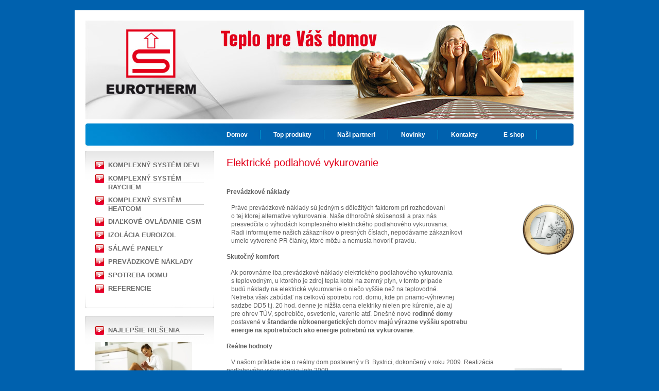

--- FILE ---
content_type: text/html; charset=windows-1250
request_url: https://www.eurotherm.sk/prevadzkove-naklady.xhtml
body_size: 4855
content:
<!DOCTYPE html PUBLIC "-//W3C//DTD XHTML 1.0 Transitional//EN" "http://www.w3.org/TR/xhtml1/DTD/xhtml1-transitional.dtd">
<html xmlns="http://www.w3.org/1999/xhtml" xml:lang="sk" lang="sk">
<meta name="viewport" content="width=device-width, initial-scale=1.0, maximum-scale=1.0, minimum-scale=1.0, user-scalable=no">
<head>

		<meta http-equiv="Content-Type" content="text/html; charset=windows-1250" />
		<meta http-equiv="Content-language" content="sk" />
		<meta http-equiv="Cache-Control" content="no-cache" />
		<meta http-equiv="Pragma" content="no-cache" />
		<meta http-equiv="Expires" content="-1" />
		<title>DEVI - RAYCHEM - elektrické podlahové vykurovanie - vetranie - rekuperácia - Prevádzkové náklady</title>
		<meta name="description" content="Komfortné inteligentné vykurovanie, najúspornejšie, najpríjemnejšie kúrenie do vášho domu." />
		<meta name="keywords" content="vykurovanie, vetranie, fotovoltanika, tepelné čerpadlá, devi, elektrické kúrenie, tepelné čerpadlo, vzduch , voda, podlahové kúrenie,fotovoltanický panel," />
		<meta name="author" content="WEBYGROUP.sk - Tvorba webov a eshopov" />
		<meta name="generator" content="Unisite 8.20.0 #281025" />
		<meta property="og:type" content="website" />
		<meta property="og:title" content="Prevádzkové náklady" />
		<meta property="og:url" content="https://www.eurotherm.sk/prevadzkove-naklady.xhtml" />
		<meta property="og:locale" content="sk_SK" />
		<meta property="og:site_name" content="DEVI - RAYCHEM - elektrické podlahové vykurovanie - vetranie - rekuperácia" />

		<link href="https://www.eurotherm.sk/Data/854/favicon.ico" type="image/x-icon" rel="icon" />
		<link href="https://www.eurotherm.sk/Data/854/favicon.ico" type="image/x-icon" rel="shortcut icon" />
		<link rel="stylesheet" type="text/css" href="/Data/854/Cache/Css/site_3123ca5e.css" />
		<link rel="stylesheet" type="text/css" href="/SiteJay2.0/JScript/Fancybox3/jquery.fancybox.min.css" />
		<script type="text/javascript" src="/SiteJay2.0/jquery-3.7.1.min.js"></script>
		<script type="text/javascript" src="/SiteJay2.0/JScript/Fancybox3/jquery.fancybox.min.js"></script>
		<script type="text/javascript" src="/SiteJay2.0/JScript/jquery.mousewheel-3.0.6.pack.js"></script>
		<script type="text/javascript" src="/Data/854/Cache/Script/common_5fecc569.js"></script>
		<script type="text/javascript" src="/Data/854/Cache/Script/multiimagelink_f66423ab.js"></script>

<link type="text/css" rel="stylesheet" href="https://www.eurotherm.sk/Data/854/UserFiles/master_style.css" />
<script src="https://www.eurotherm.sk/Data/854/UserFiles/main.js"></script>
</head>
<body id="page19766">

<div id="container">
  <div id="head">
    <span id="logo"><a href="https://www.eurotherm.sk">EUROTHERM</a><img src="https://www.eurotherm.sk/Data/854/UserFiles/images/LOGO-EUROTHERM.jpg" alt="Eurotherm logo" /></span>


        <div class="mbmenu" id="menu-main">
          <div class="title"><h3>Menu <a href="javascript:void(0)"><span><!----></span></a></h3></div>
          <div class="content">

              <div id="main-menu">
<div id="sjm-s-main-menu"><ul id="m-smainmenu" class="sjMenu"><li id="mi-smainmenu-11164" class="no-selected"><a href="https://www.eurotherm.sk">Domov</a></li><li id="mi-smainmenu-11231" class="no-selected"><a href="https://www.eurotherm.sk/top-podlahove-kurenie.xhtml">Top produkty</a></li><li id="mi-smainmenu-11181" class="no-selected"><a href="https://www.eurotherm.sk/nasi-partneri.xhtml">Naši partneri</a></li><li id="mi-smainmenu-11358" class="no-selected"><a href="https://www.eurotherm.sk/novinky-kurenie.xhtml">Novinky</a></li><li id="mi-smainmenu-11180" class="no-selected"><a href="https://www.eurotherm.sk/kontakty.xhtml">Kontakty</a></li><li id="mi-smainmenu-11214" class="no-selected"><a href="https://www.eurotherm.sk/elektronicky-obchod-eshop.xhtml">E-shop</a></li></ul></div>
</div>

          </div>
        </div>

  </div> <!--  end head -->

  <div id="content">
    
    <div class="basic001">

<div class="title"><h1>Elektrické podlahové vykurovanie</h1></div>


<div class="content">
<div id="sjm-d-54122"><p>&nbsp;</p>

<p><strong>Prevádzkové náklady</strong></p>

<p>&nbsp;&nbsp; Práve prevádzkové náklady sú jedným s dôležitých faktorom pri rozhodovaní<strong><img align="right" alt="" height="100" src="/Data/854/UserFiles/Mix/euro.jpg" width="100" /></strong><br />
&nbsp;&nbsp; o tej ktorej alternatíve vykurovania. Naše dlhoročné skúsenosti a prax nás<br />
&nbsp;&nbsp; presvedčila o výhodách komplexného elektrického podlahového vykurovania.<br />
&nbsp;&nbsp; Radi informujeme našich zákazníkov o presných číslach, nepodávame zákazníkovi<br />
&nbsp;&nbsp; umelo vytvorené PR články, ktoré môžu a nemusia hovoriť pravdu.</p>

<p><strong>Skutočný komfort</strong></p>

<p>&nbsp;&nbsp; Ak porovnáme iba prevádzkové náklady elektrického podlahového vykurovania<br />
&nbsp;&nbsp; s teplovodným, u ktorého je zdroj tepla kotol na zemný plyn, v tomto prípade<br />
&nbsp;&nbsp; budú náklady na elektrické vykurovanie o niečo vyššie než na teplovodné.<br />
&nbsp;&nbsp; Netreba však zabúdať na celkovú spotrebu rod. domu, kde pri priamo-výhrevnej<br />
&nbsp;&nbsp; sadzbe DD5&nbsp;t.j. 20 hod. denne je nižšia cena elektriky nielen pre kúrenie, ale aj<br />
&nbsp;&nbsp; pre ohrev TÚV, spotrebiče, osvetlenie, varenie atď. Dnešné nové <strong>rodinné domy</strong><br />
&nbsp;&nbsp; postavené <strong>v štandarde nízkoenergetických</strong> domov <strong>majú výrazne vyššiu spotrebu<br />
&nbsp;&nbsp; energie na spotrebičoch ako energie potrebnú na vykurovanie</strong>.</p>

<p><strong>Reálne hodnoty</strong></p>

<p>&nbsp;&nbsp; V našom príklade ide&nbsp;o reálny dom&nbsp;postavený <strong><img align="right" alt="" height="140" src="/Data/854/UserFiles/DEVI Obrazky/CC1.jpg" width="140" /></strong>v B. Bystrici, dokončený v roku 2009. Realizácia podlahového vykurovania: leto 2009.<br />
&nbsp;&nbsp; V&nbsp;priemere vychádza daný RD na 143 € mesačne. Netreba zabúdať, že v 143 € je<br />
&nbsp;&nbsp; kompletná spotreba domu t.j. kúrenie, varenie, spotrebiče, ohrev vody, svietenie atď.<br />
&nbsp;&nbsp; Ohrev vody je riešený bežným elektrickým bojlerom. Pri realizácii ohrevu<br />
&nbsp;&nbsp; TÚV bojlerom s tepelným čerpadlom <a href="http://www.eurotherm.sk/bojler-tepelne-cerpadlo.xhtml">FEINWERK Top Air 200LS</a> by bola možná ročná<br />
&nbsp;&nbsp; úspora cca 330 €. Rodinný dom má komfortnú dotykovú reguláciu <a href="http://www.eurotherm.sk/devilink.xhtml">DEVIlink ™</a> <strong>.</strong><br />
&nbsp; &nbsp;Cez grafickú dotykovú jednotku CC ovládate všetky vykurovacie zóny z jedného&nbsp;<br />
&nbsp;&nbsp; miesta.<br />
&nbsp;</p>

<p><strong>&nbsp; RD bežného štandardu </strong></p>

<p><strong>&nbsp;&nbsp; Celková plocha: &nbsp;&nbsp;&nbsp;&nbsp;&nbsp;&nbsp;&nbsp;&nbsp;&nbsp;&nbsp;&nbsp;&nbsp;&nbsp;&nbsp;&nbsp;&nbsp;&nbsp;&nbsp;&nbsp;&nbsp;&nbsp;&nbsp;&nbsp;&nbsp;&nbsp;&nbsp;&nbsp;&nbsp;&nbsp;&nbsp;&nbsp;&nbsp;&nbsp;&nbsp;&nbsp;&nbsp;&nbsp;&nbsp; &nbsp; &nbsp; &nbsp;&nbsp; &nbsp;&nbsp; &nbsp; &nbsp; &nbsp; &nbsp;175m2<br />
&nbsp;&nbsp; Vykurovaná plocha: &nbsp;&nbsp;&nbsp;&nbsp;&nbsp;&nbsp;&nbsp;&nbsp;&nbsp;&nbsp;&nbsp;&nbsp;&nbsp;&nbsp;&nbsp;&nbsp;&nbsp;&nbsp;&nbsp;&nbsp;&nbsp;&nbsp;&nbsp;&nbsp;&nbsp;&nbsp;&nbsp;&nbsp;&nbsp;&nbsp;&nbsp;&nbsp;&nbsp;&nbsp; &nbsp; &nbsp; &nbsp; &nbsp; &nbsp; &nbsp;&nbsp;&nbsp;&nbsp;130m2</strong><br />
&nbsp;&nbsp; <strong>Inštalovaný výkon: &nbsp;&nbsp;&nbsp;&nbsp;&nbsp;&nbsp;&nbsp;&nbsp;&nbsp;&nbsp;&nbsp;&nbsp;&nbsp;&nbsp;&nbsp;&nbsp;&nbsp;&nbsp;&nbsp;&nbsp;&nbsp;&nbsp;&nbsp;&nbsp;&nbsp;&nbsp;&nbsp;&nbsp;&nbsp;&nbsp;&nbsp;&nbsp;&nbsp;&nbsp;&nbsp;&nbsp; &nbsp;&nbsp; &nbsp;&nbsp; &nbsp;&nbsp; &nbsp; &nbsp; &nbsp;14kW</strong><br />
&nbsp;&nbsp; <strong>Vykurovací tarif:</strong>&nbsp;&nbsp;&nbsp;&nbsp;&nbsp;&nbsp;&nbsp;&nbsp;&nbsp;&nbsp;&nbsp;&nbsp;&nbsp;&nbsp;&nbsp;&nbsp;&nbsp;&nbsp;&nbsp;&nbsp;&nbsp;&nbsp;&nbsp;&nbsp;&nbsp;&nbsp;&nbsp;&nbsp;&nbsp;&nbsp;&nbsp;&nbsp;&nbsp;&nbsp;&nbsp;&nbsp;&nbsp;&nbsp;&nbsp;&nbsp;&nbsp;&nbsp;&nbsp;&nbsp;&nbsp;&nbsp;&nbsp;&nbsp;&nbsp;&nbsp;&nbsp;&nbsp;&nbsp;&nbsp;&nbsp;&nbsp;&nbsp;<strong>DD5<br />
&nbsp;&nbsp; Vykurovacie zóny:&nbsp;&nbsp;&nbsp;&nbsp;&nbsp;&nbsp;&nbsp;&nbsp;&nbsp;&nbsp;&nbsp;&nbsp;&nbsp;&nbsp;&nbsp;&nbsp;&nbsp;&nbsp;&nbsp;&nbsp;&nbsp;&nbsp;&nbsp;&nbsp;&nbsp;&nbsp;&nbsp;&nbsp;&nbsp;&nbsp;&nbsp;&nbsp;&nbsp;&nbsp;&nbsp;&nbsp;&nbsp;&nbsp;&nbsp;&nbsp;&nbsp;&nbsp;&nbsp;&nbsp;&nbsp;&nbsp;&nbsp;&nbsp;&nbsp;&nbsp;&nbsp;&nbsp;&nbsp; 9<br />
&nbsp;&nbsp; Fakturačné obdobie:&nbsp;&nbsp;&nbsp;&nbsp;&nbsp;&nbsp;&nbsp;&nbsp;&nbsp;&nbsp;&nbsp;&nbsp;&nbsp;&nbsp;&nbsp;&nbsp;&nbsp;&nbsp;&nbsp;&nbsp;&nbsp;&nbsp;&nbsp;&nbsp;&nbsp;&nbsp;&nbsp;&nbsp;&nbsp;&nbsp;&nbsp;&nbsp;&nbsp;&nbsp;&nbsp;&nbsp;&nbsp;&nbsp;&nbsp;&nbsp;&nbsp;&nbsp;&nbsp;&nbsp;&nbsp;&nbsp;&nbsp;&nbsp;&nbsp;&nbsp;9.6.2010 - 7.6.2011<br />
&nbsp;&nbsp; Faktúra za el.energiu: &nbsp;&nbsp;&nbsp;&nbsp;&nbsp;&nbsp;&nbsp;&nbsp;&nbsp;&nbsp;&nbsp;&nbsp;&nbsp;&nbsp;&nbsp;&nbsp;&nbsp;&nbsp;&nbsp;&nbsp;&nbsp;&nbsp;&nbsp;&nbsp;&nbsp;&nbsp;&nbsp;&nbsp;&nbsp;&nbsp; &nbsp; &nbsp; &nbsp; &nbsp; &nbsp; &nbsp;&nbsp;&nbsp;&nbsp;&nbsp; 1713.42 € za celý rok<br />
&nbsp;&nbsp; Mesačné náklady:&nbsp;&nbsp;&nbsp;&nbsp;&nbsp;&nbsp;&nbsp;&nbsp;&nbsp;&nbsp;&nbsp;&nbsp;&nbsp;&nbsp;&nbsp;&nbsp;&nbsp;&nbsp;&nbsp;&nbsp;&nbsp;&nbsp;&nbsp;&nbsp;&nbsp;&nbsp;&nbsp;&nbsp;&nbsp;&nbsp;&nbsp;&nbsp;&nbsp;&nbsp;&nbsp;&nbsp;&nbsp;&nbsp;&nbsp;&nbsp;&nbsp;&nbsp;&nbsp;&nbsp;&nbsp;&nbsp;&nbsp;&nbsp;&nbsp;&nbsp;&nbsp;&nbsp;&nbsp;&nbsp;143 €</strong><br />
&nbsp;</p>

<p>&nbsp;&nbsp; <strong>Celý RD komplexné podlahové vykurovanie:&nbsp; &nbsp; &nbsp; &nbsp; &nbsp;<a href="http://www.eurotherm.sk/podlahove-vykurovanie.xhtml">DEVI ®</a></strong><br />
&nbsp;&nbsp; <strong>Sušiaky uterákov:&nbsp; &nbsp; &nbsp; &nbsp; &nbsp; &nbsp; &nbsp; &nbsp; &nbsp; &nbsp; &nbsp; &nbsp; &nbsp; &nbsp; &nbsp; &nbsp; &nbsp; &nbsp; &nbsp; &nbsp; &nbsp; &nbsp; &nbsp; &nbsp; &nbsp; &nbsp; &nbsp;&nbsp;<a href="http://www.eurotherm.sk/susiaky-uterakov.xhtml">DEVIrail ™</a></strong><br />
&nbsp;&nbsp; <strong>Sálavý panel: &nbsp;&nbsp;&nbsp;&nbsp;&nbsp;&nbsp;&nbsp;&nbsp;&nbsp;&nbsp;&nbsp;&nbsp;&nbsp;&nbsp;&nbsp;&nbsp;&nbsp;&nbsp;&nbsp;&nbsp;&nbsp;&nbsp;&nbsp;&nbsp;&nbsp;&nbsp;&nbsp;&nbsp;&nbsp;&nbsp;&nbsp;&nbsp;&nbsp;&nbsp;&nbsp;&nbsp;&nbsp;&nbsp;&nbsp;&nbsp;&nbsp;&nbsp;&nbsp;&nbsp;&nbsp;&nbsp;&nbsp;&nbsp;&nbsp; &nbsp; &nbsp; &nbsp; &nbsp; &nbsp; &nbsp;<a href="http://www.eurotherm.sk/salave-panely.xhtml">ATLANTIC SOLIUS</a></strong><br />
&nbsp;&nbsp; <strong>Regulácia: &nbsp;&nbsp;&nbsp;&nbsp;&nbsp;&nbsp;&nbsp;&nbsp;&nbsp;&nbsp;&nbsp;&nbsp;&nbsp;&nbsp;&nbsp;&nbsp;&nbsp;&nbsp;&nbsp;&nbsp;&nbsp;&nbsp;&nbsp;&nbsp;&nbsp;&nbsp;&nbsp;&nbsp;&nbsp;&nbsp;&nbsp;&nbsp;&nbsp;&nbsp;&nbsp;&nbsp;&nbsp;&nbsp;&nbsp;&nbsp;&nbsp;&nbsp;&nbsp;&nbsp;&nbsp;&nbsp;&nbsp;&nbsp; &nbsp;&nbsp; &nbsp;&nbsp;&nbsp;&nbsp;&nbsp; &nbsp; &nbsp;&nbsp; &nbsp; &nbsp;<a href="http://www.eurotherm.sk/devilink.xhtml">DEVIlink ™</a></strong><strong> </strong></p>

<p><strong><img align="left" alt="" height="702" src="/Data/854/UserFiles/Referencie/DD5-2.jpg" width="470" /></strong>&nbsp;&nbsp;&nbsp;&nbsp;&nbsp;&nbsp;&nbsp;&nbsp;&nbsp;&nbsp;&nbsp;&nbsp;&nbsp;&nbsp;&nbsp;&nbsp;&nbsp;&nbsp;&nbsp;&nbsp;&nbsp;&nbsp;&nbsp;&nbsp;&nbsp;&nbsp;&nbsp;&nbsp;&nbsp;&nbsp;&nbsp;&nbsp;&nbsp;&nbsp;&nbsp;&nbsp;&nbsp;&nbsp;&nbsp;&nbsp;&nbsp;&nbsp;&nbsp;&nbsp;&nbsp;&nbsp;&nbsp;&nbsp;&nbsp;&nbsp;&nbsp;&nbsp;&nbsp;&nbsp;</p>

<p>&nbsp;</p></div>
</div>	
</div>

    
  </div>

  <div id="left">
  	<div id="left-menu">
<div id="sjm-s-left-menu"><ul id="m-sleftmenu" class="sjMenu"><li class="no-selected"><a onclick="sjMnuOC(this,'mn-11183');return false;" href="https://www.eurotherm.sk/devi.xhtml">Komplexný Systém DEVI</a><ul style="display:none;" id="mn-11183"><li class="no-selected"><a onclick="sjMnuOC(this,'mn-11215');return false;" href="https://www.eurotherm.sk/podlahove-kurenie-devi.xhtml">Podlahové vykurovanie</a><ul style="display:none;" id="mn-11215"><li class="no-selected"><a href="https://www.eurotherm.sk/podlahove-vykurovanie.xhtml">Prednosti teplej podlahy</a></li><li class="no-selected"><a href="https://www.eurotherm.sk/nizkoenergeticke-pasivne-domy.xhtml">Nízkoenergetické domy</a></li><li class="no-selected"><a href="https://www.eurotherm.sk/elektricke-kablove-vykurovanie.xhtml">Termokáble</a></li><li class="no-selected"><a href="https://www.eurotherm.sk/elektricke-podlahove-rohoze.xhtml">Rohože</a></li><li class="no-selected"><a href="https://www.eurotherm.sk/devicell.xhtml">Systém DEVIcell ™</a></li><li class="no-selected"><a href="https://www.eurotherm.sk/devidry.xhtml">Click&Plug DEVIdry ™</a></li></ul></li><li class="no-selected"><a onclick="sjMnuOC(this,'mn-11218');return false;" href="https://www.eurotherm.sk/ochranne-systemy-devi.xhtml">Ochranné systémy</a><ul style="display:none;" id="mn-11218"><li class="no-selected"><a href="https://www.eurotherm.sk/ochrana-stresnych-zlabov.xhtml">Ochrana strešných žľabov</a></li><li class="no-selected"><a href="https://www.eurotherm.sk/ochrana-vonkajsich-ploch.xhtml">Ochrana vonkajších plôch</a></li><li class="no-selected"><a href="https://www.eurotherm.sk/ochrana-a-ohrev-potrubi.xhtml">Ochrana a ohrev potrubí</a></li></ul></li><li class="no-selected"><a onclick="sjMnuOC(this,'mn-11219');return false;" href="https://www.eurotherm.sk/doplnkove-programy-devi.xhtml">Doplnkové programy</a><ul style="display:none;" id="mn-11219"><li class="no-selected"><a href="https://www.eurotherm.sk/samoregulacne-termokable.xhtml">Samoregulačné termokáble</a></li><li class="no-selected"><a href="https://www.eurotherm.sk/susiaky-uterakov.xhtml">Sušiaky uterákov DEVIrail ™</a></li><li class="no-selected"><a href="https://www.eurotherm.sk/devifoil.xhtml">Ochrana zrkadla DEVIFoil ™</a></li><li class="no-selected"><a href="https://www.eurotherm.sk/ventilatory-devitemp.xhtml">Ventilátory DEVItemp ™</a></li></ul></li><li class="no-selected"><a onclick="sjMnuOC(this,'mn-11223');return false;" href="https://www.eurotherm.sk/regulacia-vykurovania-devi.xhtml">Regulácia vykurovania</a><ul style="display:none;" id="mn-11223"><li class="no-selected"><a href="https://www.eurotherm.sk/devireg-touch.xhtml">DEVIreg ™ Touch</a></li><li class="no-selected"><a href="https://www.eurotherm.sk/deviregsmart.xhtml">DEVIreg ™ Smart</a></li><li class="no-selected"><a href="https://www.eurotherm.sk/devilink.xhtml">DEVIlink ™ / Danfoss Link ™</a></li><li class="no-selected"><a href="https://www.eurotherm.sk/devireg-opti.xhtml">DEVIreg ™ Opti</a></li><li class="no-selected"><a href="https://www.eurotherm.sk/devireg-530.xhtml">DEVIreg ™ 530  / 532</a></li><li class="no-selected"><a href="https://www.eurotherm.sk/devireg-850.xhtml">DEVIreg ™ 850</a></li><li class="no-selected"><a href="https://www.eurotherm.sk/devireg-610.xhtml">DEVIreg ™ 610</a></li><li class="no-selected"><a href="https://www.eurotherm.sk/devireg-330.xhtml">DEVIreg ™ 330</a></li><li class="no-selected"><a href="https://www.eurotherm.sk/devireg-316.xhtml">DEVIreg ™ 316</a></li></ul></li><li class="no-selected"><a href="https://www.eurotherm.sk/devi-vykurovanie-sk.xhtml">E-shop DEVI vykurovanie.sk</a></li></ul></li><li class="no-selected"><a onclick="sjMnuOC(this,'mn-12325');return false;" href="https://www.eurotherm.sk/raychem.xhtml">Komplexný Systém RAYCHEM</a><ul style="display:none;" id="mn-12325"><li class="no-selected"><a onclick="sjMnuOC(this,'mn-13291');return false;" href="https://www.eurotherm.sk/podlahove-kurenie-raychem.xhtml">Podlahové vykurovanie</a><ul style="display:none;" id="mn-13291"><li class="no-selected"><a href="https://www.eurotherm.sk/raychem-podlahove-kurenie.xhtml">Výhodné podlahové kúrenie</a></li><li class="no-selected"><a href="https://www.eurotherm.sk/raychem-samoregulacne-termokable.xhtml">Samoregulačné technológie</a></li><li class="no-selected"><a href="https://www.eurotherm.sk/inteligentny-termokabel-t2red.xhtml">Raychem T2Red</a></li><li class="no-selected"><a href="https://www.eurotherm.sk/termokabel-t2blue.xhtml">Termokábel T2Blue</a></li><li class="no-selected"><a href="https://www.eurotherm.sk/vykurovacie-rohoze-t2quicknet.xhtml">Rohože T2QuickNet</a></li><li class="no-selected"><a href="https://www.eurotherm.sk/instalacne-dosky-t2reflecta.xhtml">Inštalačné dosky T2Reflecta</a></li><li class="no-selected"><a href="https://www.eurotherm.sk/podlahova-izolacia-isolecta.xhtml">Izolačné dosky T2Isolecta</a></li></ul></li><li class="no-selected"><a onclick="sjMnuOC(this,'mn-13292');return false;" href="https://www.eurotherm.sk/ochranne-systemy-raychem.xhtml">Ochranné systémy</a><ul style="display:none;" id="mn-13292"><li class="no-selected"><a href="https://www.eurotherm.sk/ochrana-odkvapov-pred-snehom-a-ladom.xhtml">Ochrana žľabov a zvodov</a></li><li class="no-selected"><a href="https://www.eurotherm.sk/ochrana-proti-zamrzaniu-potrubi.xhtml">Ochrana potrubí</a></li><li class="no-selected"><a href="https://www.eurotherm.sk/ochrana-vonkajsich-ploch-pred-snehom-a-ladom.xhtml">Ochrana vonkajšich plôch </a></li><li class="no-selected"><a href="https://www.eurotherm.sk/udrziavanie-teploty-tuv.xhtml">Udržiavanie teploty TÚV</a></li><li class="no-selected"><a href="https://www.eurotherm.sk/ochrana-pred-zamrzanim-flexiclic.xhtml">Systém FlexiClic ™</a></li></ul></li><li class="no-selected"><a href="https://www.eurotherm.sk/raychem-priemysel.xhtml">Priemyselné aplikácie</a></li><li class="no-selected"><a onclick="sjMnuOC(this,'mn-13069');return false;" href="https://www.eurotherm.sk/regulacia-vykurovania-raychem.xhtml">Regulácia vykurovania</a><ul style="display:none;" id="mn-13069"><li class="no-selected"><a href="https://www.eurotherm.sk/raychemsenz.xhtml">Raychem ®  SENZ / WIFI</a></li><li class="no-selected"><a href="https://www.eurotherm.sk/raychem-green-leaf.xhtml">Raychem ® Green Leaf</a></li><li class="no-selected"><a href="https://www.eurotherm.sk/raychem-r-te.xhtml">Raychem ® R-TE</a></li><li class="no-selected"><a href="https://www.eurotherm.sk/raychem-nrg-dm.xhtml">Raychem ® NRG - DM</a></li><li class="no-selected"><a href="https://www.eurotherm.sk/raychem-hwat-t55.xhtml">Raychem ® HWAT-T55</a></li><li class="no-selected"><a href="https://www.eurotherm.sk/raychem-hard-tstat.xhtml">Raychem ®  HARD-TSAT</a></li><li class="no-selected"><a href="https://www.eurotherm.sk/raychem-frostguard-eco.xhtml">Raychem ® Frostguard-ECO</a></li><li class="no-selected"><a href="https://www.eurotherm.sk/raychem-at-ts-13-14.xhtml">Raychem ® AT-TS-13/14</a></li><li class="no-selected"><a href="https://www.eurotherm.sk/raychem-raystat-eco-10.xhtml">Raychem ® RAYST-ECO-10</a></li><li class="no-selected"><a href="https://www.eurotherm.sk/raychem-raystat-control-10.xhtml">Raychem ® RAYST-CON-10</a></li><li class="no-selected"><a href="https://www.eurotherm.sk/raychem-emdr-10.xhtml">Raychem ® EMDR-10</a></li><li class="no-selected"><a href="https://www.eurotherm.sk/raychem-via-du-20.xhtml">Raychem ® VIA-DU-20</a></li></ul></li><li class="no-selected"><a href="https://www.eurotherm.sk/www-raychem-vykurovanie.sk.xhtml">E-shop RAYCHEM vykurovanie.sk</a></li></ul></li><li class="no-selected"><a onclick="sjMnuOC(this,'mn-49927');return false;" href="https://www.eurotherm.sk/komplexny-system-heatcom.xhtml">Komplexný systém Heatcom</a><ul style="display:none;" id="mn-49927"><li class="no-selected"><a onclick="sjMnuOC(this,'mn-49928');return false;" href="https://www.eurotherm.sk/podlahove-vykurovanie-1.xhtml">Podlahové vykurovanie</a><ul style="display:none;" id="mn-49928"><li class="no-selected"><a href="https://www.eurotherm.sk/prednosti-teplej-podlahy.xhtml">Prednosti teplej podlahy</a></li></ul></li></ul></li><li class="no-selected"><a href="https://www.eurotherm.sk/dialkove-ovladanie-gsm.xhtml">Diaľkové ovládanie GSM</a></li><li class="no-selected"><a href="https://www.eurotherm.sk/podlahova-izolacia-wedi.xhtml">Izolácia EUROIZOL</a></li><li class="no-selected"><a href="https://www.eurotherm.sk/salave-panely.xhtml">Sálavé panely</a></li><li class="selected"><a href="https://www.eurotherm.sk/prevadzkove-naklady.xhtml">Prevádzkové náklady</a></li><li class="no-selected"><a href="https://www.eurotherm.sk/spotreba-domu.xhtml">Spotreba domu</a></li><li class="no-selected"><a onclick="sjMnuOC(this,'mn-11350');return false;" href="https://www.eurotherm.sk/eurotherm-referencie.xhtml">Referencie</a><ul style="display:none;" id="mn-11350"><li class="no-selected"><a href="https://www.eurotherm.sk/termokablove-vykurovanie.xhtml">Termokáblové vykurovanie</a></li><li class="no-selected"><a href="https://www.eurotherm.sk/supertenke-rohoze.xhtml">Supertenké rohože</a></li><li class="no-selected"><a href="https://www.eurotherm.sk/vykurovanie-drevenych-podlah.xhtml">Vykurovanie drevených podláh</a></li><li class="no-selected"><a href="https://www.eurotherm.sk/nizkoenergeticke-stavby.xhtml">Nízkoenergetické stavby</a></li><li class="no-selected"><a href="https://www.eurotherm.sk/specialne-aplikacie.xhtml">Špeciálne aplikácie</a></li><li class="no-selected"><a href="https://www.eurotherm.sk/ochrana-stresnych-zlabovazvodov.xhtml">Ochrana strešných žľabov</a></li><li class="no-selected"><a href="https://www.eurotherm.sk/ochrana-ploch.xhtml">Ochrana vonkajších plôch</a></li><li class="no-selected"><a href="https://www.eurotherm.sk/referencie-inventer.xhtml">Vetranie a rekuperácia</a></li><li class="no-selected"><a href="https://www.eurotherm.sk/ochrana-potrubi.xhtml">Ochrana a ohrev potrubí</a></li><li class="no-selected"><a href="https://www.eurotherm.sk/vykurovanie-kostolov.xhtml">Vykurovanie kostolov</a></li></ul></li></ul></div>
</div>
	<div class="basic002">

<div class="title"><h2>Najlepšie riešenia</h2></div>


<div class="content">
<div id="sjm-d-39092"><a id="multiImageLinkd39092" href="#" class="MultiImage-ImageLink"><img id="multiImaged39092" alt="image" class="MultiImage-Image" /></a></div>
</div>	
</div>

  </div><!-- end left -->

  <div id="footer">
  	<p>&copy; Copyright 2026 EUROTHERM • <a href="http://www.uniobchod.sk" target="_blank" rel="nofollow">redakčný systém</a>, <a href="http://www.webyhosting.sk/web-hosting.xhtml" target="_blank" rel="nofollow">hosting</a> spoločnosti  <a href="http://www.webygroup.sk" target="_blank" rel="nofollow">WEBYGROUP</a></p>
  </div><!--  end footer -->
</div>


<div id="sjm-sjam_adminpanel"></div>

<script type="text/javascript">
var gaJsHost = (("https:" == document.location.protocol) ? "https://ssl." : "http://www.");
document.write(unescape("%3Cscript src='" + gaJsHost + "google-analytics.com/ga.js' type='text/javascript'%3E%3C/script%3E"));
</script>
<script type="text/javascript">
try {
var pageTracker = _gat._getTracker("UA-11749773-1");
pageTracker._trackPageview();
} catch(err) {}</script>
</body>
</html>


--- FILE ---
content_type: text/css;charset=utf-8
request_url: https://www.eurotherm.sk/Data/854/UserFiles/master_style.css
body_size: 2264
content:
body{
	font:normal 12px Arial, Helvetica, sans-serif;
	line-height:140%;
	text-align:center;
	background:#0061ae;
	margin:0;
	color:#606060;
	padding:20px 0;
	}

a img{border:0;}
a{text-decoration:none; color:#0061ae; text-decoration:underline; outline:none;}
a:hover{color:#e2001a; text-decoration:underline;}

p{padding:0 0 15px 0; margin:0;}

h1,h2,h3,h4,h5,h6{margin:0; padding:0 0 5px 0; font-weight:bold; color:#606060;}
h1{font-size:20px; font-weight:normal; color:#e2001a; padding-bottom:10px;}
h2{font-size:14px;}
h3{font-size:12px;}
h4{font-size:11px;}

ul, ol{margin:0 0 0 20px; padding:0;}

#container{
	width:950px;
	margin:0 auto;
	text-align:left;
	border:20px solid #FFF;
	background:#fff;
	}

#head{
	width:950px;
	height:253px;
	background:url(images/bg_head.jpg) no-repeat 0 0;
	position:relative;
	}

#head #logo{
	position:absolute;
	top:17px;
	left:80px;
	margin:0;
	padding:0;
	width:96px;
	height:96px;
	}

#head #logo a{
	display:block;
	width:96px;
	height:96px;
	text-indent:-9999px;
	overflow:hidden;
	}

#left{
	float:left;
	width:251px;
	padding-right:9px;
	padding-bottom:15px;
	}

#content{
	float:right;
	width:675px;
	padding-bottom:10px;
	padding-left:15px;
	padding-top:15px;
	}

#footer{
	clear:both;
	height:55px;
	background:url(images/bg_footer.gif) repeat-x 0 0;
	}

#footer p{text-align:center; padding:22px 0 0 0; color:#42567d; font-size:11px;}
#footer p a{color:#42567d; text-decoration:none;}
#footer p a:hover{color:#42567d; text-decoration:underline;}

#main-menu{position:absolute; top:200px; left:250px; width:700px;}
#main-menu ul{margin:0 auto; padding:0;}
#main-menu ul li {list-style:none; margin:6px 0 0 0; padding:8px 25px; float:left; background:url(images/menu-separator.gif) no-repeat right center;}
#main-menu ul li#mi-smainmenu-11180{background:none;}
#main-menu ul li a{color:#FFF; font:bold 12px Tahoma, Geneva, sans-serif; text-decoration:none;}
#main-menu ul li a:hover{color:#e2001a; text-decoration:none;}

#left-menu{background:url(images/box_footer.jpg) no-repeat left bottom; margin-bottom:15px;}
#left-menu ul.sjMenu{background:url(images/box_head.jpg) no-repeat 0 0; padding:20px 20px; width:211px;}
#left-menu ul{margin:0; padding:0;}
#left-menu ul li{list-style:none; background:url(images/bg_menu.gif) no-repeat 0 0; padding-left:25px; margin-bottom:10px;}
#left-menu ul li a{color:#6d6d6d; text-transform:uppercase; font-size:13px; font-weight:bold; text-decoration:none;}
#left-menu ul li a:hover{color:#e2001a; text-decoration:none;}

/* druhy level */
#left-menu ul li ul{margin:0; padding:5px 0;}
#left-menu ul li ul li{margin:0; padding:0 0 0 10px; background:url(images/licko.gif) no-repeat 0 6px;}
#left-menu ul li ul li a{font-size:12px; color:#42567d; font-weight:normal; text-transform:none;}
#left-menu ul li ul li a:hover{color:#e2001a;}

/**********************************************/
.basic002, .basic001 {width:auto; position:static; margin-bottom:15px;}
#left .basic002, #left .basic001{background:url(images/box_head.jpg) no-repeat 0 0; padding:20px 0 0 0;}
#left .basic002 .content, #left .basic001 .content{background:url(images/box_footer.jpg) no-repeat left bottom; padding:0 20px 20px 20px;}
#left .title{padding-bottom:10px; padding-left:20px;}
#left .basic002 .title h2, #left .basic001 .title h1 {color:#6d6d6d; text-transform:uppercase; font-size:13px; font-weight:bold; background:url(images/bg_menu.gif) no-repeat 0 0; padding-left:25px;}
#content .basic002 .title h2{}
#content .basic001 .title h1{}

.MultiImage-ImageLink, .MultiImage-Image{margin:0 auto; text-align:center;}

#menu-main .title{display: none;}

#logo img {display: none;}

@media only screen and (max-width: 319px) {

	#container{
		width:100%;
		float: left;
		box-sizing: border-box;
	}

	#head{
		width:100%;
		height:auto;
		float: left;
		background-image: none;
	}

	#head #logo{
		top:17px;
		left:80px;
		width:96px;
		position: static;
		height: auto;
	}

	#head #logo a {

    width: 100%;
    margin: 0;
		height: auto;

}

#logo img {display: block; width: 120px; margin: 0 auto;}

	#main-menu{position:static; width:100%;}
	#main-menu ul{margin:0 auto; padding:0;}

	#main-menu ul li {
    width: 100%;
		margin: 0;
		padding: 0;
	}

		#main-menu ul li a {
			color: #FFF;
			width: 100%;
			float: left;
			text-align: center;
			padding: 9px 0;
			background-color: #0061ae;
			border-bottom: 1px solid #00579c;
		}


	#left{
		float:right;
		width:100%;
		padding-right:9px;
		padding-bottom:15px;
		box-sizing: border-box;
	}

			#left-menu ul li ul {display: none;}

	#content{
		float:left;
		width:100%;
		padding-bottom:10px;
		padding-left:15px;
		padding-top:15px;
		box-sizing: border-box;
	}

	#footer{
		height:auto;
	}

	#footer p {

    text-align: center;
    padding: 15px 0 7px 0;
    color: #42567d;
    font-size: 11px;

	}

		strong img {padding: 15px;}
			.MultiImage-Image {width: 100%;}

}

@media only screen and (min-width: 320px) and (max-width: 419px) {

#head #logo a, #head #logo {height: auto;}

	#container{
		width:100%;
		float: left;
		box-sizing: border-box;
	}

	#logo img {display: block; width: 120px; margin: 0 auto;}


	#head{
		width:100%;
		height:auto;
		float: left;
		background-image: none;
	}

	#head #logo{
		top:17px;
		left:80px;
		width:96px;
		position: static;
	}

	#head #logo a {

    width: 100%;
    margin: 0;

}

	#main-menu{position:static; width:100%;}
	#main-menu ul{margin:0 auto; padding:0;}

	#main-menu ul li {
    width: 100%;
		margin: 0;
		padding: 0;
	}

		#main-menu ul li a {
			color: #FFF;
			width: 100%;
			float: left;
			text-align: center;
			padding: 9px 0;
			background-color: #0061ae;
			border-bottom: 1px solid #00579c;
		}

		#left{
			float:left;
			width:100%;
			padding-right:9px;
			padding-bottom:15px;
			box-sizing: border-box;
		}

//		#left-menu ul li ul {display: none !important;}

		#left-menu ul.sjMenu {
    background: url(images/box_head.jpg) no-repeat 0 0;
        background-size: auto auto;
    padding: 10px 10px;
    width: 100%;
    box-sizing: border-box;
    background-size: 100% 100%;
}

#left .basic002, #left .basic001 {
	background: url(images/box_head.jpg) no-repeat 0 0;
			background-size: auto auto;
	padding: 20px 0 0 0;
	background-size: 100%;
}
#left .basic002 .content, #left .basic001 .content {
    background: url(images/box_footer.jpg) no-repeat left bottom;
        background-size: auto auto;
    padding: 0 20px 20px 20px;
    background-size: 100%;
}

	#content{
		float:left;
		width:100%;
		padding-bottom:10px;
		padding-left:15px;
		padding-top:15px;
		box-sizing: border-box;
	}

	#footer{
		height:auto;
	}

	#footer p {

    text-align: center;
    padding: 15px 0 7px 0;
    color: #42567d;
    font-size: 11px;

	}

	strong img {padding: 7px;}
		.MultiImage-Image {width: 100%;}
}


@media only screen and (min-width: 420px) and (max-width: 767px) {
	#container{width:100%;float: left;box-sizing: border-box;}
	#head{width:100%;height:200px;float: left;}
	#head #logo{top:17px;left:80px;width:96px;height:96px;}
	#head #logo a{width:96px;height:96px;}
	#main-menu{position:static; width:100%;}
	#main-menu ul{margin:0 auto; padding:0;}
	#main-menu ul li {
		width: 100%;
		margin: 0;
		padding: 0;
	}

		#main-menu ul li a {
			color: #FFF;
			width: 100%;
			float: left;
			text-align: center;
			padding: 9px 0;
			background-color: #0061ae;
			border-bottom: 1px solid #00579c;
		}
	#left {
    float: left;
    width: 200px;
    padding-right: 9px;
    padding-bottom: 15px;
    box-sizing: border-box;
    position: absolute;
    top: 205px;
	}
	#left-menu ul.sjMenu {
    padding: 20px 20px;
    width: 200px;
		box-sizing: border-box;
	}
	#content{float:right;width:100%;padding-bottom:10px;padding-left:220px;padding-top:15px; box-sizing: border-box;}
	#footer{height:55px;}
	#footer{
		height:auto;
	}

	#footer p {

    text-align: center;
    padding: 15px 0 7px 0;
    color: #42567d;
    font-size: 11px;

	}
	.MultiImage-Image {width: 100%;}
	}

@media only screen and (min-width: 768px) and (max-width: 1023px) {

	#container{width:750px;margin: 0 auto; display: block; box-sizing: border-box;}
	#head {width: 100%}
	#main-menu {
    width: 100%;
    float: left;
    bottom: 24px;
    right: 0;
		top: auto;
		left: auto;
	}
	#left-menu ul.sjMenu {padding: 20px 20px;width: 100%;box-sizing: border-box;}
	#left {width: 25%;}
	#content {width: 70%;box-sizing: border-box;}
	.MultiImage-Image {width: 100%;}
	#main-menu ul {float: right;}
	#main-menu ul li {padding: 0px 25px;}

}

@media only screen and (min-width: 1024px) {



}


@media only screen and (max-width:767px) {
	#menu-main{
		position:absolute; width:100%; padding:0 10px; margin:0 !important; top:5px; left:0; background:none !important; min-height:0; height:auto;
		box-sizing:border-box;
		-moz-box-sizing:border-box;
		-webkit-box-sizing:border-box;
		}
	#menu-main .title{
		padding:0; width:100%; position: fixed; top: 0; left: 0; z-index: 9999;
		border:0;
		background: none;
		filter: none;
		-webkit-box-shadow:none;-moz-box-shadow:none;box-shadow:none;
		display:block;
		}

	#menu-main .title h3{position:relative; height:46px !important; line-height:46px !important; padding:0; margin:0;
		font-size:14px; text-indent:15px;
		font-weight:bold !important;
		background:#646263; text-align:left;
		box-sizing:border-box;
		-moz-box-sizing:border-box;
		-webkit-box-sizing:border-box;
		z-index:10;
		color:#fff;
		min-height:0 !important;
	}
	#menu-main.selected .title h3{
		background-color:#464545;
		height:50px !important;
	}

	#menu-main h3 a{display: block !important; width:100%; height:100%; position:absolute !important; top:0; left:0;}
	#menu-main h3 a:after{content:""; display:block; position:absolute; top:17px; right:10px; width:20px; height:16px; background:url(images/ico-cat.png) no-repeat 0 0;}
	#menu-main .content{display:none;position:fixed; top:50px; left:0; width:100% !important; padding:10px !important; background:#464545;
		box-sizing:border-box;
		-moz-box-sizing:border-box;
		-webkit-box-sizing:border-box;
		z-index:9;
		-webkit-box-shadow: 0px 5px 5px rgba(0, 0, 0, 0.5);
		-moz-box-shadow:    0px 5px 5px rgba(0, 0, 0, 0.5);
		box-shadow:         0px 5px 5px rgba(0, 0, 0, 0.5);
	}

	#menu-main ul.sjMenu li{float:none; border:0;}
	#menu-main ul.sjMenu li a, #menu-main ul.sjMenu li li a{
		box-sizing: border-box;
		float:none;
		display:block;
		padding:15px 10px !important;
		text-align:left;
		background:#555 url(images/white-arrow.png) no-repeat 95% center;
		color:#fff !important;
		border:0;
		border-bottom:1px solid #111 !important;
		height:auto !important;
		line-height:normal;
		font-size:14px;
		margin-bottom:0;
		font-weight:normal;
		}

	#menu-main ul.sjMenu li li a{background-color:#777;}
	#menu-main ul.sjMenu li ul{display:block !important; position:static; width:100%; border:0 !important;-webkit-box-shadow:none;-moz-box-shadow:none;box-shadow:none;}
}


--- FILE ---
content_type: text/javascript
request_url: https://www.eurotherm.sk/Data/854/Cache/Script/multiimagelink_f66423ab.js
body_size: 589
content:
var Imaged390920=new Image(); Imaged390920.src="/Data/854/UserFiles/DEVI Obrazky II/Woman-1-188x169.jpg";
var Imaged390921=new Image(); Imaged390921.src="/Data/854/UserFiles/Multi Image/DTIP-1-188x169.jpg";
var Imaged390922=new Image(); Imaged390922.src="/Data/854/UserFiles/Multi Image/DEVICELL-1-188x169.jpg";
var Imaged390923=new Image(); Imaged390923.src="/Data/854/UserFiles/Multi Image/DEVIDRY-1-188x169.jpg";
var Imaged390924=new Image(); Imaged390924.src="/Data/854/UserFiles/Multi Image/ZLABY-1-188x169.jpg";
var Imaged390925=new Image(); Imaged390925.src="/Data/854/UserFiles/Multi Image/PLOCHA-1-188x169.jpg";
var Imaged3909210=new Image(); Imaged3909210.src="/Data/854/UserFiles/Multi Image/POTRUBIE-1-188x169.jpg";
var Imaged3909211=new Image(); Imaged3909211.src="/Data/854/UserFiles/Multi Image/T2QuickNet-1-188x169.jpg";
var Imaged3909212=new Image(); Imaged3909212.src="/Data/854/UserFiles/Multi Image/T2Blue-1-188x169.jpg";
var Imaged3909213=new Image(); Imaged3909213.src="/Data/854/UserFiles/Multi Image/T2RED-1-188x169.jpg";
var Imaged3909214=new Image(); Imaged3909214.src="/Data/854/UserFiles/Multi Image/ZLABY-2-188x169.jpg";
var Imaged3909215=new Image(); Imaged3909215.src="/Data/854/UserFiles/Multi Image/PLOCHA-3-188x169.jpg";
var Imagesd39092=new Array(new Array(Imaged390920,4000,'http://www.eurotherm.sk/elektricke-podlahove-rohoze.xhtml'), new Array(Imaged390921,4000,'http://www.eurotherm.sk/elektricke-kablove-vykurovanie.xhtml'), new Array(Imaged390922,4000,'http://www.eurotherm.sk/devicell.xhtml'), new Array(Imaged390923,4000,'http://www.eurotherm.sk/devidry.xhtml'), new Array(Imaged390924,4000,'http://www.eurotherm.sk/ochrana-stresnych-zlabov.xhtml'), new Array(Imaged390925,4000,'http://www.eurotherm.sk/ochrana-vonkajsich-ploch.xhtml'), new Array(Imaged3909210,4000,'http://www.eurotherm.sk/ochrana-a-ohrev-potrubi.xhtml'), new Array(Imaged3909211,4000,'http://www.eurotherm.sk/vykurovacie-rohoze-t2quicknet.xhtml'), new Array(Imaged3909212,4000,'http://www.eurotherm.sk/raychem-podlahove-kurenie.xhtml'), new Array(Imaged3909213,4000,'http://www.eurotherm.sk/inteligentny-termokabel-t2red.xhtml'), new Array(Imaged3909214,4000,'http://www.eurotherm.sk/ochrana-odkvapov-pred-snehom-a-ladom.xhtml'), new Array(Imaged3909215,4000,'http://www.eurotherm.sk/ochrana-vonkajsich-ploch-pred-snehom-a-ladom.xhtml'));

var Counterd39092=-1;
var Exitd39092=false;
function changeImaged39092()
{
	if (Exitd39092==true)
		return;
	Counterd39092++;
	if (Counterd39092>=Imagesd39092.length)
		Counterd39092=0;
	var imgInfo=Imagesd39092[Counterd39092];
	document.getElementById("multiImaged39092").src=imgInfo[0].src;
	document.getElementById("multiImageLinkd39092").href=imgInfo[2];
	window.setTimeout("changeImaged39092()",imgInfo[1]);
}

function confirmleaving()
{
	Exitd39092=true;
}

sjAddLoadEvent(changeImaged39092);
		